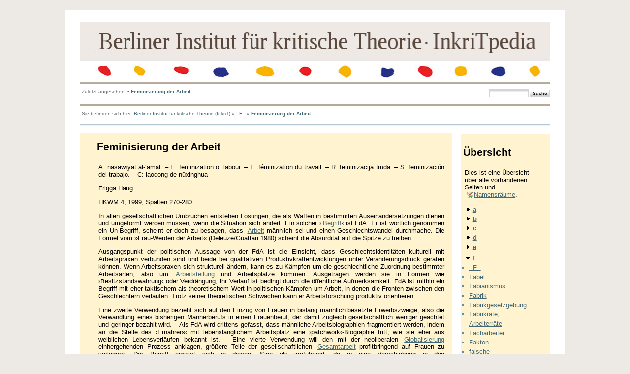

--- FILE ---
content_type: text/html; charset=utf-8
request_url: https://inkrit.de/e_inkritpedia/e_maincode/doku.php?id=f:feminisierung_der_arbeit
body_size: 8943
content:
<!DOCTYPE html PUBLIC "-//W3C//DTD XHTML 1.0 Transitional//EN"
 "http://www.w3.org/TR/xhtml1/DTD/xhtml1-transitional.dtd">
<html xmlns="http://www.w3.org/1999/xhtml" xml:lang="de"
 lang="de" dir="ltr">
<head>
  <meta http-equiv="Content-Type" content="text/html; charset=utf-8" />
  <title>
    Feminisierung der Arbeit    []
  </title>

  <meta name="generator" content="DokuWiki"/>
<meta name="robots" content="index,follow"/>
<meta name="date" content="2024-02-04T17:43:57+0100"/>
<meta name="keywords" content="f,feminisierung_der_arbeit"/>
<link rel="search" type="application/opensearchdescription+xml" href="/e_inkritpedia/e_maincode/lib/exe/opensearch.php" title=""/>
<link rel="start" href="/e_inkritpedia/e_maincode/"/>
<link rel="contents" href="/e_inkritpedia/e_maincode/doku.php?id=f:feminisierung_der_arbeit&amp;do=index" title="Übersicht"/>
<link rel="alternate" type="application/rss+xml" title="Recent Changes" href="/e_inkritpedia/e_maincode/feed.php"/>
<link rel="alternate" type="application/rss+xml" title="Current Namespace" href="/e_inkritpedia/e_maincode/feed.php?mode=list&amp;ns=f"/>
<link rel="alternate" type="text/html" title="Plain HTML" href="/e_inkritpedia/e_maincode/doku.php?do=export_xhtml&amp;id=f:feminisierung_der_arbeit"/>
<link rel="canonical" href="https://inkrit.de/e_inkritpedia/e_maincode/doku.php?id=f:feminisierung_der_arbeit"/>
<link rel="stylesheet" type="text/css" href="/e_inkritpedia/e_maincode/lib/exe/css.php?t=newday&amp;tseed=1519485917"/>
<script type="text/javascript">/*<![CDATA[*/var NS='f';var JSINFO = {"id":"f:feminisierung_der_arbeit","namespace":"f"};
/*!]]>*/</script>
<script type="text/javascript" charset="utf-8" src="/e_inkritpedia/e_maincode/lib/exe/js.php?tseed=1519485917"></script>

  <link rel="shortcut icon" href="/e_inkritpedia/e_maincode/lib/tpl/newday/images/favicon.ico" />

  
	<script src="/e_inkritpedia/e_maincode/lib/tpl/newday/js/prototype.js" type="text/javascript"></script>
	<script src="/e_inkritpedia/e_maincode/lib/tpl/newday/js/scriptaculous.js" type="text/javascript"></script>
</head>

<body>
<div class="dokuwiki">
  
  <div class="stylehead">

    <div class="header">
<!--      <div class="pagename">
        [[<a href="/e_inkritpedia/e_maincode/doku.php?id=f:feminisierung_der_arbeit&amp;do=backlink" >Feminisierung der Arbeit</a>]]
      </div> -->
      <div class="logo">
        <a href="/e_inkritpedia/e_maincode/doku.php?id=start"  name="dokuwiki__top" id="dokuwiki__top" accesskey="h" title="[ALT+H]"></a>      </div>

      <div class="clearer"></div>
    </div>
    <div class="menu_top">
    	<div id="tpl_simple_navi">
		    	</div>
    </div>
		</td>
	</tr>
</table>

    
        <div class="breadcrumbs">
      <div style="float:left">
      <span class="bchead">Zuletzt angesehen:</span> <span class="bcsep">•</span> <span class="curid"><a href="/e_inkritpedia/e_maincode/doku.php?id=f:feminisierung_der_arbeit"  class="breadcrumbs" title="f:feminisierung_der_arbeit">Feminisierung der Arbeit</a></span>      </div>
      <div style="float:right;text-align:right">
      <form action="/e_inkritpedia/e_maincode/doku.php?id=start" accept-charset="utf-8" class="search" id="dw__search" method="get"><div class="no"><input type="hidden" name="do" value="search" /><input type="text" id="qsearch__in" accesskey="f" name="id" class="edit" title="[F]" /><input type="submit" value="Suche" class="button" title="Suche" /><div id="qsearch__out" class="ajax_qsearch JSpopup"></div></div></form>      </div>
          </div>
    
        <div class="bread_upper_dark"></div>
    <div class="breadcrumbs">
      <span class="bchead">Sie befinden sich hier: </span><a href="/e_inkritpedia/e_maincode/doku.php?id=start" class="wikilink1" title="start">Berliner Institut für kritische Theorie (InkriT)</a> » <a href="/e_inkritpedia/e_maincode/doku.php?id=f:f" class="wikilink1" title="f:f">- F -</a> » <span class="curid"><a href="/e_inkritpedia/e_maincode/doku.php?id=f:feminisierung_der_arbeit" class="wikilink1" title="f:feminisierung_der_arbeit">Feminisierung der Arbeit</a></span>    </div>
    <div class="bread_lower_dark"></div>
    <div class="bread_lower_medium"></div>
    <div class="bread_lower_light"></div>
    
  </div>
  
  
<div class="sideandpage" >
		      <div class="mainleft" >
	        <div class="page">
	          <!-- wikipage start -->
	          
<h1 class="sectionedit1" id="feminisierung_der_arbeit">Feminisierung der Arbeit</h1>
<div class="level1">

<p>
A:
nasawīyat al-‛amal. – E: feminization of labour. – F:
féminization du travail. – R: feminizacija truda. – S:
feminización del trabajo. – C: laodong de nüxinghua
</p>

<p>
Frigga
Haug
</p>

<p>
HKWM
4, 1999, Spalten 270-280
</p>

<p>
In allen gesellschaftlichen Umbrüchen entstehen Losungen, die als Waffen in bestimmten Auseinandersetzungen dienen und umgeformt werden müssen, wenn die Situation sich ändert. Ein solcher ›<a href="/e_inkritpedia/e_maincode/doku.php?id=b:begriff" class="wikilink1" title="b:begriff">Begriff</a>‹ ist FdA. Er ist wörtlich genommen ein Un-Begriff, scheint er doch zu besagen, dass <a href="/e_inkritpedia/e_maincode/doku.php?id=a:arbeit" class="wikilink1" title="a:arbeit">Arbeit</a> männlich sei und einen Geschlechtswandel durchmache. Die Formel vom »Frau-Werden der Arbeit« (Deleuze/Guattari 1980) scheint die Absurdität auf die Spitze zu treiben.
</p>

<p>
 Ausgangspunkt der politischen Aussage von der FdA ist die Einsicht, dass Geschlechtsidentitäten kulturell mit Arbeitspraxen verbunden sind und beide bei qualitativen Produktivkraftentwicklungen unter Veränderungsdruck geraten können. Wenn Arbeitspraxen sich strukturell ändern, kann es zu Kämpfen um die geschlechtliche Zuordnung bestimmter Arbeitsarten, also um <a href="/e_inkritpedia/e_maincode/doku.php?id=a:arbeitsteilung" class="wikilink1" title="a:arbeitsteilung">Arbeitsteilung</a> und Arbeitsplätze kommen. Ausgetragen werden sie in Formen wie ›Besitzstandswahrung‹ oder Verdrängung; ihr Verlauf ist bedingt durch die öffentliche Aufmerksamkeit. FdA ist mithin ein Begriff mit eher taktischem als theoretischem Wert in politischen Kämpfen um Arbeit, in denen die Fronten zwischen den Geschlechtern verlaufen. Trotz seiner theoretischen Schwächen kann er Arbeitsforschung produktiv orientieren. 
</p>

<p>
Eine zweite Verwendung bezieht sich auf den Einzug von Frauen in bislang männlich besetzte Erwerbszweige, also die Verwandlung eines bisherigen Männerberufs in einen Frauenberuf, der damit zugleich gesellschaftlich weniger geachtet und geringer bezahlt wird. – Als FdA wird drittens gefasst, dass männliche Arbeitsbiographien fragmentiert werden, indem an die Stelle des ›Ernährers‹ mit lebenslänglichem Arbeitsplatz eine ›patchwork‹-Biographie tritt, wie sie eher aus weiblichen Lebensverläufen bekannt ist. – Eine vierte Verwendung will den mit der neoliberalen <a href="/e_inkritpedia/e_maincode/doku.php?id=g:globalisierung" class="wikilink1" title="g:globalisierung">Globalisierung</a> einhergehenden Prozess anklagen, größere Teile der gesellschaftlichen <a href="/e_inkritpedia/e_maincode/doku.php?id=g:gesamtarbeit" class="wikilink1" title="g:gesamtarbeit">Gesamtarbeit</a> profitbringend auf Frauen zu verlagern. Der Begriff erweist sich in diesem Sinn als irreführend, da er eine Verschiebung in den <a href="/e_inkritpedia/e_maincode/doku.php?id=g:geschlechterverhaeltnisse" class="wikilink1" title="g:geschlechterverhaeltnisse">Geschlechterverhältnissen</a> zu kritisieren scheint, die an sich begrüßenswert wäre (Einzug von Frauen in alle Arbeitsbereiche), statt die Methoden der Überausbeutung von Frauen und die Neuzusammensetzung der globalen <a href="/e_inkritpedia/e_maincode/doku.php?id=a:arbeiterklasse" class="wikilink1" title="a:arbeiterklasse">Arbeiterklasse</a> zu analysieren. 
</p>

<p>
In der analytisch fruchtbarsten Weise bezieht FdA sich auf produktivkraftbedingte Veränderungen in den Arbeitsanforderungen (1 u. 2), die die dominante Verknüpfung von ›solider‹ Erwerbsarbeit mit dem männlichen Geschlecht in Frage stellen; der Term ›Feminisierung‹ kündigt eine Bedrohung für männliche Arbeitsidentität an, erschöpft sich aber in dieser Infragestellung, die über diesen Aspekt hinaustreibt in die Bedeutung einer Vermenschlichung von Arbeit, also gerade ihrer Ablösung von geschlechtsspezifischer Bornierung. 
</p>

<p>
➫ <a href="/e_inkritpedia/e_maincode/doku.php?id=a:arbeit" class="wikilink1" title="a:arbeit">Arbeit</a>, <a href="/e_inkritpedia/e_maincode/doku.php?id=a:arbeitsteilung" class="wikilink1" title="a:arbeitsteilung">Arbeitsteilung</a>,  <a href="/e_inkritpedia/e_maincode/doku.php?id=a:automation" class="wikilink1" title="a:automation">Automation</a>,  <a href="/e_inkritpedia/e_maincode/doku.php?id=d:dritte_welt" class="wikilink1" title="d:dritte_welt">Dritte Welt</a>,  <a href="/e_inkritpedia/e_maincode/doku.php?id=f:fabrik" class="wikilink1" title="f:fabrik">Fabrik</a>,  <a href="/e_inkritpedia/e_maincode/doku.php?id=f:fabrikgesetzgebung" class="wikilink1" title="f:fabrikgesetzgebung">Fabrikgesetzgebung</a>, <a href="/e_inkritpedia/e_maincode/doku.php?id=f:facharbeiter" class="wikilink1" title="f:facharbeiter">Facharbeiter</a>,  <a href="/e_inkritpedia/e_maincode/doku.php?id=f:feminisierung_der_armut" class="wikilink1" title="f:feminisierung_der_armut">Feminisierung der Armut</a>,  <a href="/e_inkritpedia/e_maincode/doku.php?id=f:flexibilisierung" class="wikilink1" title="f:flexibilisierung">Flexibilisierung</a>, <a href="/e_inkritpedia/e_maincode/doku.php?id=f:frauenarbeit" class="wikilink1" title="f:frauenarbeit">Frauenarbeit</a>,  <a href="/e_inkritpedia/e_maincode/doku.php?id=f:frauenemanzipation" class="wikilink1" title="f:frauenemanzipation">Frauenemanzipation</a>,  <a href="/e_inkritpedia/e_maincode/doku.php?id=f:frauenformen" class="wikilink1" title="f:frauenformen">Frauenformen</a>,  <a href="/e_inkritpedia/e_maincode/doku.php?id=f:freie_produktionszonen" class="wikilink1" title="f:freie_produktionszonen">Freie Produktionszonen</a>,  <a href="/e_inkritpedia/e_maincode/doku.php?id=g:gesamtarbeit" class="wikilink1" title="g:gesamtarbeit">Gesamtarbeit</a>,  <a href="/e_inkritpedia/e_maincode/doku.php?id=g:geschlecht" class="wikilink1" title="g:geschlecht">Geschlecht</a>,  <a href="/e_inkritpedia/e_maincode/doku.php?id=g:geschlechterverhaeltnisse" class="wikilink1" title="g:geschlechterverhaeltnisse">Geschlechterverhältnisse</a>, <a href="/e_inkritpedia/e_maincode/doku.php?id=g:gewerkschaften" class="wikilink1" title="g:gewerkschaften">Gewerkschaften</a>,  <a href="/e_inkritpedia/e_maincode/doku.php?id=g:globalisierung" class="wikilink1" title="g:globalisierung">Globalisierung</a>,  <a href="/e_inkritpedia/e_maincode/doku.php?id=h:hochtechnologische_produktionsweise" class="wikilink1" title="h:hochtechnologische_produktionsweise">hochtechnologische Produktionsweise</a>, <a href="/e_inkritpedia/e_maincode/doku.php?id=i:industrialisierung" class="wikilink1" title="i:industrialisierung">Industrialisierung</a>,  <a href="/e_inkritpedia/e_maincode/doku.php?id=i:internationale_arbeitsteilung" class="wikilink1" title="i:internationale_arbeitsteilung">internationale Arbeitsteilung</a>,  <a href="/e_inkritpedia/e_maincode/doku.php?id=k:kapitalismus" class="wikilink1" title="k:kapitalismus">Kapitalismus</a>, <a href="/e_inkritpedia/e_maincode/doku.php?id=k:kinderarbeit" class="wikilink1" title="k:kinderarbeit">Kinderarbeit</a>,  <a href="/e_inkritpedia/e_maincode/doku.php?id=k:klassenkampf" class="wikilink1" title="k:klassenkampf">Klassenkampf</a>,  <!--[--><a href="/e_inkritpedia/e_maincode/doku.php?id=k:kulturstudien_cultural_studies" class="wikilink1" title="k:kulturstudien_cultural_studies">Kulturstudien (Cultural Studies)</a><!--]-->,  <!--[--><a href="/e_inkritpedia/e_maincode/doku.php?id=l:lernen" class="wikilink1" title="l:lernen">Lernen</a><!--]-->,  <!--[--><a href="/e_inkritpedia/e_maincode/doku.php?id=l:lohnarbeit" class="wikilink1" title="l:lohnarbeit">Lohnarbeit</a><!--]-->, <!--[--><a href="/e_inkritpedia/e_maincode/doku.php?id=m:maennlichkeit" class="wikilink1" title="m:maennlichkeit">Männlichkeit</a><!--]-->,  <!--[--><a href="/e_inkritpedia/e_maincode/doku.php?id=m:markt" class="wikilink1" title="m:markt">Markt</a><!--]-->,  <a href="/e_inkritpedia/e_maincode/doku.php?id=m:maschinerie" class="wikilink1" title="m:maschinerie">Maschinerie</a>, <a href="/e_inkritpedia/e_maincode/doku.php?id=m:maschinenstuermer" class="wikilink1" title="m:maschinenstuermer">Maschinenstürmer</a>,  <!--[--><a href="/e_inkritpedia/e_maincode/doku.php?id=m:mehrwert" class="wikilink1" title="m:mehrwert">Mehrwert</a><!--]-->, <a href="/e_inkritpedia/e_maincode/doku.php?id=m:multinationale_arbeiterklasse" class="wikilink1" title="m:multinationale_arbeiterklasse">multinationale Arbeiterklasse</a>,  Neoliberalismus,  neue Arbeiterklasse, Normalisierung,  Patriarchat,  Postfordismus,  Produktivkräfte, Produktionsverhältnisse,  Profit,  Proletariat,  Prostitution, Qualifikation,  Quotierung,  Segmentierung der Arbeiterklasse, Sexismus,  Staatstätigkeit,  symbolische Ordnung,  Überarbeit, ursprüngliche Akkumulation,  Verelendung,  Widerstand,  wilder Kapitalismus,  Wohlfahrtsstaat,  Zwei-Drittel-Gesellschaft 
</p>

<p>
<a href="http://www.inkrit.de/e_sx.php?id=797" class="media" target="_blank" title="http://www.inkrit.de/e_sx.php?id=797"  rel="nofollow"><img src="/e_inkritpedia/e_maincode/lib/exe/fetch.php?media=artikel_per_email.jpg" class="media" title="artikel_per_email.jpg" alt="artikel_per_email.jpg" /></a>
</p>

</div>

	          <!-- wikipage stop -->
	        </div>
	     </div>
	
			<div class="sideright">
		<div class="userbarandshadows" >
				<table cellspacing="0" cellpadding="0" border="0" width="100%">
			<tr>
				<td>
					<table cellspacing="0" cellpadding="0" border="0" width="100%">
						<tr>
						<td valign="top">
						<div class="userbar">
													<div id="sidebarActionTableId">
							<table><tr><td>
								<div class="smallpadding">
								
<h1 class="sectionedit1" id="uebersicht">Übersicht</h1>
<div class="level1">

<p>
Dies ist eine Übersicht über alle vorhandenen Seiten und <a href="http://www.dokuwiki.org/namespaces" class="interwiki iw_doku" title="http://www.dokuwiki.org/namespaces">Namensräume</a>.
</p>

</div>
<div id="index__tree">
<ul class="idx">
<li class="closed"><div class="li"><a href="/e_inkritpedia/e_maincode/doku.php?id=f:feminisierung_der_arbeit&amp;idx=a" class="idx_dir"><strong>a</strong></a></div></li>
<li class="closed"><div class="li"><a href="/e_inkritpedia/e_maincode/doku.php?id=f:feminisierung_der_arbeit&amp;idx=b" class="idx_dir"><strong>b</strong></a></div></li>
<li class="closed"><div class="li"><a href="/e_inkritpedia/e_maincode/doku.php?id=f:feminisierung_der_arbeit&amp;idx=c" class="idx_dir"><strong>c</strong></a></div></li>
<li class="closed"><div class="li"><a href="/e_inkritpedia/e_maincode/doku.php?id=f:feminisierung_der_arbeit&amp;idx=d" class="idx_dir"><strong>d</strong></a></div></li>
<li class="closed"><div class="li"><a href="/e_inkritpedia/e_maincode/doku.php?id=f:feminisierung_der_arbeit&amp;idx=e" class="idx_dir"><strong>e</strong></a></div></li>
<li class="open"><div class="li"><a href="/e_inkritpedia/e_maincode/doku.php?id=f:feminisierung_der_arbeit&amp;idx=f" class="idx_dir"><strong>f</strong></a></div>
<ul class="idx">
<li class="level2"><div class="li"><a href="/e_inkritpedia/e_maincode/doku.php?id=f:f" class="wikilink1" title="f:f">- F -</a></div></li>
<li class="level2"><div class="li"><a href="/e_inkritpedia/e_maincode/doku.php?id=f:fabel" class="wikilink1" title="f:fabel">Fabel</a></div></li>
<li class="level2"><div class="li"><a href="/e_inkritpedia/e_maincode/doku.php?id=f:fabianismus" class="wikilink1" title="f:fabianismus">Fabianismus</a></div></li>
<li class="level2"><div class="li"><a href="/e_inkritpedia/e_maincode/doku.php?id=f:fabrik" class="wikilink1" title="f:fabrik">Fabrik</a></div></li>
<li class="level2"><div class="li"><a href="/e_inkritpedia/e_maincode/doku.php?id=f:fabrikgesetzgebung" class="wikilink1" title="f:fabrikgesetzgebung">Fabrikgesetzgebung</a></div></li>
<li class="level2"><div class="li"><a href="/e_inkritpedia/e_maincode/doku.php?id=f:fabrikraete_arbeiterraete" class="wikilink1" title="f:fabrikraete_arbeiterraete">Fabrikräte, Arbeiterräte</a></div></li>
<li class="level2"><div class="li"><a href="/e_inkritpedia/e_maincode/doku.php?id=f:facharbeiter" class="wikilink1" title="f:facharbeiter">Facharbeiter</a></div></li>
<li class="level2"><div class="li"><a href="/e_inkritpedia/e_maincode/doku.php?id=f:fakten" class="wikilink1" title="f:fakten">Fakten</a></div></li>
<li class="level2"><div class="li"><a href="/e_inkritpedia/e_maincode/doku.php?id=f:falsche_beduerfnisse" class="wikilink1" title="f:falsche_beduerfnisse">falsche Bedürfnisse</a></div></li>
<li class="level2"><div class="li"><a href="/e_inkritpedia/e_maincode/doku.php?id=f:falsches_bewusstsein" class="wikilink1" title="f:falsches_bewusstsein">falsches Bewusstsein</a></div></li>
<li class="level2"><div class="li"><a href="/e_inkritpedia/e_maincode/doku.php?id=f:falsifikationismus" class="wikilink1" title="f:falsifikationismus">Falsifikationismus</a></div></li>
<li class="level2"><div class="li"><a href="/e_inkritpedia/e_maincode/doku.php?id=f:familie" class="wikilink1" title="f:familie">Familie</a></div></li>
<li class="level2"><div class="li"><a href="/e_inkritpedia/e_maincode/doku.php?id=f:familienarbeit_hausarbeit" class="wikilink1" title="f:familienarbeit_hausarbeit">Familienarbeit, Hausarbeit</a></div></li>
<li class="level2"><div class="li"><a href="/e_inkritpedia/e_maincode/doku.php?id=f:fanonismus" class="wikilink1" title="f:fanonismus">Fanonismus</a></div></li>
<li class="level2"><div class="li"><a href="/e_inkritpedia/e_maincode/doku.php?id=f:faschisierung" class="wikilink1" title="f:faschisierung">Faschisierung</a></div></li>
<li class="level2"><div class="li"><a href="/e_inkritpedia/e_maincode/doku.php?id=f:faschismus" class="wikilink1" title="f:faschismus">Faschismus</a></div></li>
<li class="level2"><div class="li"><a href="/e_inkritpedia/e_maincode/doku.php?id=f:faschismustheorie" class="wikilink1" title="f:faschismustheorie">Faschismustheorie</a></div></li>
<li class="level2"><div class="li"><a href="/e_inkritpedia/e_maincode/doku.php?id=f:faszination" class="wikilink1" title="f:faszination">Faszination</a></div></li>
<li class="level2"><div class="li"><a href="/e_inkritpedia/e_maincode/doku.php?id=f:fatalismus" class="wikilink1" title="f:fatalismus">Fatalismus</a></div></li>
<li class="level2"><div class="li"><a href="/e_inkritpedia/e_maincode/doku.php?id=f:faulheit" class="wikilink1" title="f:faulheit">Faulheit</a></div></li>
<li class="level2"><div class="li"><a href="/e_inkritpedia/e_maincode/doku.php?id=f:faustus-debatte" class="wikilink1" title="f:faustus-debatte">Faustus-Debatte</a></div></li>
<li class="level2"><div class="li"><a href="/e_inkritpedia/e_maincode/doku.php?id=f:faux_frais" class="wikilink1" title="f:faux_frais">faux frais</a></div></li>
<li class="level2"><div class="li"><a href="/e_inkritpedia/e_maincode/doku.php?id=f:fehler" class="wikilink1" title="f:fehler">Fehler</a></div></li>
<li class="level2"><div class="li"><a href="/e_inkritpedia/e_maincode/doku.php?id=f:fellachen" class="wikilink1" title="f:fellachen">Fellachen</a></div></li>
<li class="level2"><div class="li"><span class="curid"><a href="/e_inkritpedia/e_maincode/doku.php?id=f:feminisierung_der_arbeit" class="wikilink1" title="f:feminisierung_der_arbeit">Feminisierung der Arbeit</a></span></div></li>
<li class="level2"><div class="li"><a href="/e_inkritpedia/e_maincode/doku.php?id=f:feminisierung_der_armut" class="wikilink1" title="f:feminisierung_der_armut">Feminisierung der Armut</a></div></li>
<li class="level2"><div class="li"><a href="/e_inkritpedia/e_maincode/doku.php?id=f:feminismus" class="wikilink1" title="f:feminismus">Feminismus</a></div></li>
<li class="level2"><div class="li"><a href="/e_inkritpedia/e_maincode/doku.php?id=f:feministische_ethikdiskussion" class="wikilink1" title="f:feministische_ethikdiskussion">feministische Ethikdiskussion</a></div></li>
<li class="level2"><div class="li"><a href="/e_inkritpedia/e_maincode/doku.php?id=f:feministische_rechtskritik" class="wikilink1" title="f:feministische_rechtskritik">feministische Rechtskritik</a></div></li>
<li class="level2"><div class="li"><a href="/e_inkritpedia/e_maincode/doku.php?id=f:feministische_theologie" class="wikilink1" title="f:feministische_theologie">feministische Theologie</a></div></li>
<li class="level2"><div class="li"><a href="/e_inkritpedia/e_maincode/doku.php?id=f:fernsehen" class="wikilink1" title="f:fernsehen">Fernsehen</a></div></li>
<li class="level2"><div class="li"><a href="/e_inkritpedia/e_maincode/doku.php?id=f:fetischcharakter_der_ware" class="wikilink1" title="f:fetischcharakter_der_ware">Fetischcharakter der Ware</a></div></li>
<li class="level2"><div class="li"><a href="/e_inkritpedia/e_maincode/doku.php?id=f:feudaler_sozialismus" class="wikilink1" title="f:feudaler_sozialismus">feudaler Sozialismus</a></div></li>
<li class="level2"><div class="li"><a href="/e_inkritpedia/e_maincode/doku.php?id=f:feudalismus-debatte" class="wikilink1" title="f:feudalismus-debatte">Feudalismus-Debatte</a></div></li>
<li class="level2"><div class="li"><a href="/e_inkritpedia/e_maincode/doku.php?id=f:feudalismus" class="wikilink1" title="f:feudalismus">Feudalismus</a></div></li>
<li class="level2"><div class="li"><a href="/e_inkritpedia/e_maincode/doku.php?id=f:feuerbach-thesen" class="wikilink1" title="f:feuerbach-thesen">Feuerbach-Thesen</a></div></li>
<li class="level2"><div class="li"><a href="/e_inkritpedia/e_maincode/doku.php?id=f:feuerbachscher_materialismus" class="wikilink1" title="f:feuerbachscher_materialismus">Feuerbachscher Materialismus</a></div></li>
<li class="level2"><div class="li"><a href="/e_inkritpedia/e_maincode/doku.php?id=f:fidelismus" class="wikilink1" title="f:fidelismus">Fidelismus</a></div></li>
<li class="level2"><div class="li"><a href="/e_inkritpedia/e_maincode/doku.php?id=f:fiktion" class="wikilink1" title="f:fiktion">Fiktion</a></div></li>
<li class="level2"><div class="li"><a href="/e_inkritpedia/e_maincode/doku.php?id=f:fiktionalismus" class="wikilink1" title="f:fiktionalismus">Fiktionalismus</a></div></li>
<li class="level2"><div class="li"><a href="/e_inkritpedia/e_maincode/doku.php?id=f:fiktionen_im_recht" class="wikilink1" title="f:fiktionen_im_recht">Fiktionen im Recht</a></div></li>
<li class="level2"><div class="li"><a href="/e_inkritpedia/e_maincode/doku.php?id=f:fiktive_waren" class="wikilink1" title="f:fiktive_waren">fiktive Waren</a></div></li>
<li class="level2"><div class="li"><a href="/e_inkritpedia/e_maincode/doku.php?id=f:fiktives_kapital" class="wikilink1" title="f:fiktives_kapital">fiktives Kapital</a></div></li>
<li class="level2"><div class="li"><a href="/e_inkritpedia/e_maincode/doku.php?id=f:film" class="wikilink1" title="f:film">Film</a></div></li>
<li class="level2"><div class="li"><a href="/e_inkritpedia/e_maincode/doku.php?id=f:filmmusik" class="wikilink1" title="f:filmmusik">Filmmusik</a></div></li>
<li class="level2"><div class="li"><a href="/e_inkritpedia/e_maincode/doku.php?id=f:finanzkapital" class="wikilink1" title="f:finanzkapital">Finanzkapital</a></div></li>
<li class="level2"><div class="li"><a href="/e_inkritpedia/e_maincode/doku.php?id=f:finanzkrise" class="wikilink1" title="f:finanzkrise">Finanzkrise</a></div></li>
<li class="level2"><div class="li"><a href="/e_inkritpedia/e_maincode/doku.php?id=f:finanzmaerkte" class="wikilink1" title="f:finanzmaerkte">Finanzmärkte</a></div></li>
<li class="level2"><div class="li"><a href="/e_inkritpedia/e_maincode/doku.php?id=f:flaneur" class="wikilink1" title="f:flaneur">Flaneur</a></div></li>
<li class="level2"><div class="li"><a href="/e_inkritpedia/e_maincode/doku.php?id=f:flexibilisierung" class="wikilink1" title="f:flexibilisierung">Flexibilisierung</a></div></li>
<li class="level2"><div class="li"><a href="/e_inkritpedia/e_maincode/doku.php?id=f:fokustheorie" class="wikilink1" title="f:fokustheorie">Fokustheorie</a></div></li>
<li class="level2"><div class="li"><a href="/e_inkritpedia/e_maincode/doku.php?id=f:folter" class="wikilink1" title="f:folter">Folter</a></div></li>
<li class="level2"><div class="li"><a href="/e_inkritpedia/e_maincode/doku.php?id=f:fordismus" class="wikilink1" title="f:fordismus">Fordismus</a></div></li>
<li class="level2"><div class="li"><a href="/e_inkritpedia/e_maincode/doku.php?id=f:form" class="wikilink1" title="f:form">Form</a></div></li>
<li class="level2"><div class="li"><a href="/e_inkritpedia/e_maincode/doku.php?id=f:form_und_substanz" class="wikilink1" title="f:form_und_substanz">Form und Substanz</a></div></li>
<li class="level2"><div class="li"><a href="/e_inkritpedia/e_maincode/doku.php?id=f:formalabstraktion_realabstraktion" class="wikilink1" title="f:formalabstraktion_realabstraktion">Formalabstraktion/Realabstraktion</a></div></li>
<li class="level2"><div class="li"><a href="/e_inkritpedia/e_maincode/doku.php?id=f:formalismus-kampagnen" class="wikilink1" title="f:formalismus-kampagnen">Formalismus-Kampagnen</a></div></li>
<li class="level2"><div class="li"><a href="/e_inkritpedia/e_maincode/doku.php?id=f:formalismus_russischer" class="wikilink1" title="f:formalismus_russischer">Formalismus, russischer</a></div></li>
<li class="level2"><div class="li"><a href="/e_inkritpedia/e_maincode/doku.php?id=f:formationenfolge_vorkapitalistische_gesellschaftsformationen" class="wikilink1" title="f:formationenfolge_vorkapitalistische_gesellschaftsformationen">Formationenfolge, vorkapitalistische Gesellschaftsformationen</a></div></li>
<li class="level2"><div class="li"><a href="/e_inkritpedia/e_maincode/doku.php?id=f:formationstheorie" class="wikilink1" title="f:formationstheorie">Formationstheorie</a></div></li>
<li class="level2"><div class="li"><a href="/e_inkritpedia/e_maincode/doku.php?id=f:formelle_reelle_subsumtion" class="wikilink1" title="f:formelle_reelle_subsumtion">formelle/reelle Subsumtion</a></div></li>
<li class="level2"><div class="li"><a href="/e_inkritpedia/e_maincode/doku.php?id=f:formgehalt_forminhalt" class="wikilink1" title="f:formgehalt_forminhalt">Formgehalt, Forminhalt</a></div></li>
<li class="level2"><div class="li"><a href="/e_inkritpedia/e_maincode/doku.php?id=f:forschung_darstellung" class="wikilink1" title="f:forschung_darstellung">Forschung/Darstellung</a></div></li>
<li class="level2"><div class="li"><a href="/e_inkritpedia/e_maincode/doku.php?id=f:fortschritt" class="wikilink1" title="f:fortschritt">Fortschritt</a></div></li>
<li class="level2"><div class="li"><a href="/e_inkritpedia/e_maincode/doku.php?id=f:fotomontage" class="wikilink1" title="f:fotomontage">Fotomontage</a></div></li>
<li class="level2"><div class="li"><a href="/e_inkritpedia/e_maincode/doku.php?id=f:fourierismus" class="wikilink1" title="f:fourierismus">Fourierismus</a></div></li>
<li class="level2"><div class="li"><a href="/e_inkritpedia/e_maincode/doku.php?id=f:frage" class="wikilink1" title="f:frage">Frage</a></div></li>
<li class="level2"><div class="li"><a href="/e_inkritpedia/e_maincode/doku.php?id=f:frankfurter_schule" class="wikilink1" title="f:frankfurter_schule">Frankfurter Schule</a></div></li>
<li class="level2"><div class="li"><a href="/e_inkritpedia/e_maincode/doku.php?id=f:frankismus" class="wikilink1" title="f:frankismus">Frankismus</a></div></li>
<li class="level2"><div class="li"><a href="/e_inkritpedia/e_maincode/doku.php?id=f:franzoesische_revolution" class="wikilink1" title="f:franzoesische_revolution">Französische Revolution</a></div></li>
<li class="level2"><div class="li"><a href="/e_inkritpedia/e_maincode/doku.php?id=f:frauenarbeit" class="wikilink1" title="f:frauenarbeit">Frauenarbeit</a></div></li>
<li class="level2"><div class="li"><a href="/e_inkritpedia/e_maincode/doku.php?id=f:frauenarbeitspolitik" class="wikilink1" title="f:frauenarbeitspolitik">Frauenarbeitspolitik</a></div></li>
<li class="level2"><div class="li"><a href="/e_inkritpedia/e_maincode/doku.php?id=f:frauenbewegung" class="wikilink1" title="f:frauenbewegung">Frauenbewegung</a></div></li>
<li class="level2"><div class="li"><a href="/e_inkritpedia/e_maincode/doku.php?id=f:frauenemanzipation" class="wikilink1" title="f:frauenemanzipation">Frauenemanzipation</a></div></li>
<li class="level2"><div class="li"><a href="/e_inkritpedia/e_maincode/doku.php?id=f:frauenformen" class="wikilink1" title="f:frauenformen">Frauenformen</a></div></li>
<li class="level2"><div class="li"><a href="/e_inkritpedia/e_maincode/doku.php?id=f:frauenfrage" class="wikilink1" title="f:frauenfrage">Frauenfrage</a></div></li>
<li class="level2"><div class="li"><a href="/e_inkritpedia/e_maincode/doku.php?id=f:frauenhaeuser" class="wikilink1" title="f:frauenhaeuser">Frauenhäuser</a></div></li>
<li class="level2"><div class="li"><a href="/e_inkritpedia/e_maincode/doku.php?id=f:frauensprache" class="wikilink1" title="f:frauensprache">Frauensprache</a></div></li>
<li class="level2"><div class="li"><a href="/e_inkritpedia/e_maincode/doku.php?id=f:frauenstudien" class="wikilink1" title="f:frauenstudien">Frauenstudien</a></div></li>
<li class="level2"><div class="li"><a href="/e_inkritpedia/e_maincode/doku.php?id=f:freie_liebe" class="wikilink1" title="f:freie_liebe">freie Liebe</a></div></li>
<li class="level2"><div class="li"><a href="/e_inkritpedia/e_maincode/doku.php?id=f:freie_produktionszonen" class="wikilink1" title="f:freie_produktionszonen">Freie Produktionszonen</a></div></li>
<li class="level2"><div class="li"><a href="/e_inkritpedia/e_maincode/doku.php?id=f:freihandel" class="wikilink1" title="f:freihandel">Freihandel</a></div></li>
<li class="level2"><div class="li"><a href="/e_inkritpedia/e_maincode/doku.php?id=f:freiheit" class="wikilink1" title="f:freiheit">Freiheit</a></div></li>
<li class="level2"><div class="li"><a href="/e_inkritpedia/e_maincode/doku.php?id=f:freizeit" class="wikilink1" title="f:freizeit">Freizeit</a></div></li>
<li class="level2"><div class="li"><a href="/e_inkritpedia/e_maincode/doku.php?id=f:fremd_fremdheit" class="wikilink1" title="f:fremd_fremdheit">fremd, Fremdheit</a></div></li>
<li class="level2"><div class="li"><a href="/e_inkritpedia/e_maincode/doku.php?id=f:freude" class="wikilink1" title="f:freude">Freude</a></div></li>
<li class="level2"><div class="li"><a href="/e_inkritpedia/e_maincode/doku.php?id=f:freudomarxismus" class="wikilink1" title="f:freudomarxismus">Freudomarxismus</a></div></li>
<li class="level2"><div class="li"><a href="/e_inkritpedia/e_maincode/doku.php?id=f:frieden" class="wikilink1" title="f:frieden">Frieden</a></div></li>
<li class="level2"><div class="li"><a href="/e_inkritpedia/e_maincode/doku.php?id=f:friedensbewegung" class="wikilink1" title="f:friedensbewegung">Friedensbewegung</a></div></li>
<li class="level2"><div class="li"><a href="/e_inkritpedia/e_maincode/doku.php?id=f:friedliche_koexistenz" class="wikilink1" title="f:friedliche_koexistenz">friedliche Koexistenz</a></div></li>
<li class="level2"><div class="li"><a href="/e_inkritpedia/e_maincode/doku.php?id=f:friedlicher_weg_zum_sozialismus" class="wikilink1" title="f:friedlicher_weg_zum_sozialismus">friedlicher Weg zum Sozialismus</a></div></li>
<li class="level2"><div class="li"><a href="/e_inkritpedia/e_maincode/doku.php?id=f:fruehschriften" class="wikilink1" title="f:fruehschriften">Frühschriften</a></div></li>
<li class="level2"><div class="li"><a href="/e_inkritpedia/e_maincode/doku.php?id=f:fruehsozialismus" class="wikilink1" title="f:fruehsozialismus">Frühsozialismus</a></div></li>
<li class="level2"><div class="li"><a href="/e_inkritpedia/e_maincode/doku.php?id=f:fruehsozialistische_staaten" class="wikilink1" title="f:fruehsozialistische_staaten">frühsozialistische Staaten</a></div></li>
<li class="level2"><div class="li"><a href="/e_inkritpedia/e_maincode/doku.php?id=f:frustration" class="wikilink1" title="f:frustration">Frustration</a></div></li>
<li class="level2"><div class="li"><a href="/e_inkritpedia/e_maincode/doku.php?id=f:fuehrung" class="wikilink1" title="f:fuehrung">Führung</a></div></li>
<li class="level2"><div class="li"><a href="/e_inkritpedia/e_maincode/doku.php?id=f:fundamentalismus" class="wikilink1" title="f:fundamentalismus">Fundamentalismus</a></div></li>
<li class="level2"><div class="li"><a href="/e_inkritpedia/e_maincode/doku.php?id=f:funktion" class="wikilink1" title="f:funktion">Funktion</a></div></li>
<li class="level2"><div class="li"><a href="/e_inkritpedia/e_maincode/doku.php?id=f:funktionaer" class="wikilink1" title="f:funktionaer">Funktionär</a></div></li>
<li class="level2"><div class="li"><a href="/e_inkritpedia/e_maincode/doku.php?id=f:funktional-historische_analyse" class="wikilink1" title="f:funktional-historische_analyse">funktional-historische Analyse</a></div></li>
<li class="level2"><div class="li"><a href="/e_inkritpedia/e_maincode/doku.php?id=f:funktionalismus" class="wikilink1" title="f:funktionalismus">Funktionalismus</a></div></li>
<li class="level2"><div class="li"><a href="/e_inkritpedia/e_maincode/doku.php?id=f:funktionelle_erklaerung" class="wikilink1" title="f:funktionelle_erklaerung">funktionelle Erklärung</a></div></li>
<li class="level2"><div class="li"><a href="/e_inkritpedia/e_maincode/doku.php?id=f:futurismus" class="wikilink1" title="f:futurismus">Futurismus</a></div></li>
</ul>
</li>
<li class="closed"><div class="li"><a href="/e_inkritpedia/e_maincode/doku.php?id=f:feminisierung_der_arbeit&amp;idx=g" class="idx_dir"><strong>g</strong></a></div></li>
<li class="closed"><div class="li"><a href="/e_inkritpedia/e_maincode/doku.php?id=f:feminisierung_der_arbeit&amp;idx=h" class="idx_dir"><strong>h</strong></a></div></li>
<li class="closed"><div class="li"><a href="/e_inkritpedia/e_maincode/doku.php?id=f:feminisierung_der_arbeit&amp;idx=i" class="idx_dir"><strong>i</strong></a></div></li>
<li class="closed"><div class="li"><a href="/e_inkritpedia/e_maincode/doku.php?id=f:feminisierung_der_arbeit&amp;idx=j" class="idx_dir"><strong>j</strong></a></div></li>
<li class="closed"><div class="li"><a href="/e_inkritpedia/e_maincode/doku.php?id=f:feminisierung_der_arbeit&amp;idx=k" class="idx_dir"><strong>k</strong></a></div></li>
<li class="closed"><div class="li"><a href="/e_inkritpedia/e_maincode/doku.php?id=f:feminisierung_der_arbeit&amp;idx=l" class="idx_dir"><strong>l</strong></a></div></li>
<li class="closed"><div class="li"><a href="/e_inkritpedia/e_maincode/doku.php?id=f:feminisierung_der_arbeit&amp;idx=m" class="idx_dir"><strong>m</strong></a></div></li>
<li class="closed"><div class="li"><a href="/e_inkritpedia/e_maincode/doku.php?id=f:feminisierung_der_arbeit&amp;idx=n" class="idx_dir"><strong>n</strong></a></div></li>
<li class="closed"><div class="li"><a href="/e_inkritpedia/e_maincode/doku.php?id=f:feminisierung_der_arbeit&amp;idx=o" class="idx_dir"><strong>o</strong></a></div></li>
<li class="closed"><div class="li"><a href="/e_inkritpedia/e_maincode/doku.php?id=f:feminisierung_der_arbeit&amp;idx=p" class="idx_dir"><strong>p</strong></a></div></li>
<li class="closed"><div class="li"><a href="/e_inkritpedia/e_maincode/doku.php?id=f:feminisierung_der_arbeit&amp;idx=q" class="idx_dir"><strong>q</strong></a></div></li>
<li class="closed"><div class="li"><a href="/e_inkritpedia/e_maincode/doku.php?id=f:feminisierung_der_arbeit&amp;idx=r" class="idx_dir"><strong>r</strong></a></div></li>
<li class="closed"><div class="li"><a href="/e_inkritpedia/e_maincode/doku.php?id=f:feminisierung_der_arbeit&amp;idx=s" class="idx_dir"><strong>s</strong></a></div></li>
<li class="closed"><div class="li"><a href="/e_inkritpedia/e_maincode/doku.php?id=f:feminisierung_der_arbeit&amp;idx=t" class="idx_dir"><strong>t</strong></a></div></li>
<li class="closed"><div class="li"><a href="/e_inkritpedia/e_maincode/doku.php?id=f:feminisierung_der_arbeit&amp;idx=u" class="idx_dir"><strong>u</strong></a></div></li>
<li class="closed"><div class="li"><a href="/e_inkritpedia/e_maincode/doku.php?id=f:feminisierung_der_arbeit&amp;idx=v" class="idx_dir"><strong>v</strong></a></div></li>
<li class="closed"><div class="li"><a href="/e_inkritpedia/e_maincode/doku.php?id=f:feminisierung_der_arbeit&amp;idx=w" class="idx_dir"><strong>w</strong></a></div></li>
<li class="closed"><div class="li"><a href="/e_inkritpedia/e_maincode/doku.php?id=f:feminisierung_der_arbeit&amp;idx=wiki" class="idx_dir"><strong>wiki</strong></a></div></li>
<li class="closed"><div class="li"><a href="/e_inkritpedia/e_maincode/doku.php?id=f:feminisierung_der_arbeit&amp;idx=z" class="idx_dir"><strong>z</strong></a></div></li>
<li class="level1"><div class="li"><a href="/e_inkritpedia/e_maincode/doku.php?id=autor_inn_en" class="wikilink1" title="autor_inn_en">Autorinnen und Autoren</a></div></li>
<li class="level1"><div class="li"><a href="/e_inkritpedia/e_maincode/doku.php?id=kuerzel" class="wikilink1" title="kuerzel">Abkürzungen</a></div></li>
<li class="level1"><div class="li"><a href="/e_inkritpedia/e_maincode/doku.php?id=richtlinien" class="wikilink1" title="richtlinien">Zur formalen Gestaltung</a></div></li>
<li class="level1"><div class="li"><a href="/e_inkritpedia/e_maincode/doku.php?id=siglen" class="wikilink1" title="siglen">Siglen</a></div></li>
<li class="level1"><div class="li"><a href="/e_inkritpedia/e_maincode/doku.php?id=start" class="wikilink1" title="start">Berliner Institut für kritische Theorie (InkriT)</a></div></li>
<li class="level1"><div class="li"><a href="/e_inkritpedia/e_maincode/doku.php?id=uebersetzer_inn_en" class="wikilink1" title="uebersetzer_inn_en">Übersetzerinnen und Übersetzer</a></div></li>
</ul>
</div>								</div>
							</td></tr></table>
							</div>
						
				<div id="pageActionTableId"  ><div>
                <table cellspacing="0" cellpadding="2" border="0" width="100%" >
                  <tr><td>
																					      							<div class="smallpadding"></div></td></tr><tr><td>
									</td></tr></table></div></div>
				<div class="userbarstrip" onclick="Effect.toggle('wikiActionTableId','slide')">Wikiaktionen</div>
				<div id="wikiActionTableId"  ><div>
                <table cellspacing="0" cellpadding="2" border="0" width="100%" >
			<tr><td>
													        <div class="smallpadding"><a href="/e_inkritpedia/e_maincode/doku.php?id=f:feminisierung_der_arbeit&amp;do=index"  class="action index" accesskey="x" rel="nofollow" title="Übersicht [X]">Übersicht</a></div></td></tr><tr><td>
																							</td></tr></table></div></div>
				<div class="userbarstrip" onclick="Effect.toggle('userActionTableId','slide')">Benutzeraktionen</div>
				<div id="userActionTableId"  ><div>
                <table cellspacing="0" cellpadding="2" border="0" width="100%" >
			<tr><td>
											                <div class="smallpadding"><a href="/e_inkritpedia/e_maincode/doku.php?id=f:feminisierung_der_arbeit&amp;do=login&amp;sectok=790ee4f425dfec063ea9575195960fc3"  class="action login" rel="nofollow" title="Anmelden">Anmelden</a>																</div></td></tr><tr><td>
																							</td></tr></table></div></div>
				<div class="userbarstrip" onclick="Effect.toggle('submitActionTableId','slide')">Andere aktionen</div>
				<div id="submitActionTableId"  style='display:none;' ><div>
                <table cellspacing="0" cellpadding="2" border="0" width="100%" >
					<tr>
				<td>
					<div class="smallpadding">
						<a class="tpl_action" style="background: url('/e_inkritpedia/e_maincode/lib/tpl/newday/images/p/actions/digg.gif') no-repeat scroll left center" href="http://digg.com/submit?phase=2&amp;url=https%3A%2F%2Finkrit.de%3A443%2Fe_inkritpedia%2Fe_maincode%2Fdoku.php%3Fid%3Df%3Afeminisierung_der_arbeit&amp;title=Feminisierung+der+Arbeit">
							Digg this!						</a>
					</div>
				</td>
			</tr>
					<tr>
				<td>
					<div class="smallpadding">
						<a class="tpl_action" style="background: url('/e_inkritpedia/e_maincode/lib/tpl/newday/images/p/actions/delicious.gif') no-repeat scroll left center" href="http://del.icio.us/post?url=https%3A%2F%2Finkrit.de%3A443%2Fe_inkritpedia%2Fe_maincode%2Fdoku.php%3Fid%3Df%3Afeminisierung_der_arbeit&amp;title=Feminisierung+der+Arbeit">
							Del.Icio.Us						</a>
					</div>
				</td>
			</tr>
					<tr>
				<td>
					<div class="smallpadding">
						<a class="tpl_action" style="background: url('/e_inkritpedia/e_maincode/lib/tpl/newday/images/p/actions/googlebookmarks.gif') no-repeat scroll left center" href="http://www.google.com/bookmarks/mark?op=add&amp;bkmk=https%3A%2F%2Finkrit.de%3A443%2Fe_inkritpedia%2Fe_maincode%2Fdoku.php%3Fid%3Df%3Afeminisierung_der_arbeit&amp;title=Feminisierung+der+Arbeit">
							Google bookmarks						</a>
					</div>
				</td>
			</tr>
					<tr>
				<td>
					<div class="smallpadding">
						<a class="tpl_action" style="background: url('/e_inkritpedia/e_maincode/lib/tpl/newday/images/p/actions/twitter.gif') no-repeat scroll left center" href="http://twitter.com/home?status=Feminisierung+der+Arbeit+-+https%3A%2F%2Finkrit.de%3A443%2Fe_inkritpedia%2Fe_maincode%2Fdoku.php%3Fid%3Df%3Afeminisierung_der_arbeit">
							Twitter						</a>
					</div>
				</td>
			</tr>
					<tr>
				<td>
					<div class="smallpadding">
						<a class="tpl_action" style="background: url('/e_inkritpedia/e_maincode/lib/tpl/newday/images/p/actions/stumbleupon.gif') no-repeat scroll left center" href="http://www.stumbleupon.com/submit?url=https%3A%2F%2Finkrit.de%3A443%2Fe_inkritpedia%2Fe_maincode%2Fdoku.php%3Fid%3Df%3Afeminisierung_der_arbeit&amp;title=https%3A%2F%2Finkrit.de%3A443%2Fe_inkritpedia%2Fe_maincode%2Fdoku.php%3Fid%3Df%3Afeminisierung_der_arbeit">
							Stumble upon						</a>
					</div>
				</td>
			</tr>
					<tr>
				<td>
					<div class="smallpadding">
						<a class="tpl_action" style="background: url('/e_inkritpedia/e_maincode/lib/tpl/newday/images/p/actions/facebook.gif') no-repeat scroll left center" href="http://www.facebook.com/share.php?v=4&amp;src=bm&amp;u=https%3A%2F%2Finkrit.de%3A443%2Fe_inkritpedia%2Fe_maincode%2Fdoku.php%3Fid%3Df%3Afeminisierung_der_arbeit&amp;t=Feminisierung+der+Arbeit">
							Facebook						</a>
					</div>
				</td>
			</tr>
		                </table></div></div>
		</div>
		</td>
		</tr>
		</table>
				</td>
			</tr>
		</table>
	</div>

      </div>
	


   <div class="clearer">&nbsp;</div>
</div>


<!-- ERGAENZUNG TODO-->
<div class="doc" style="font-size:80%; padding:4px">
   <a target="_blank" href="http://www.inkrit.de/neuinkrit/index.php/de/inkrit-de/institut/spenden" title="InkriT Spende/Donate"><img src="/e_inkritpedia/e_maincode/lib/tpl/newday/images/inkritdonate.png" width="80" height="15" alt="InkriT Spende/Donate" /></a>
   &nbsp; &nbsp; Kontakt und Impressum: <a target="_blank" href="http://www.inkrit.de/neuinkrit/index.php/de/inkrit/impressum">Berliner Institut für kritische Theorie e.V.</a>, c/o Tuguntke, Rotdornweg 7, 12205 Berlin
   <br/>
</div>
<!-- ERGAENZUNG ENDE TODO-->


 
  <div class="stylefoot">

    <div class="meta">
      <div class="user">
              </div>
      <div class="doc">
        f/feminisierung_der_arbeit.txt · Zuletzt geändert: 2024/02/04 17:43 von christian &nbsp;
		<span class="doclink">
			&nbsp;
	        <a href="#dokuwiki__top"  class="action top" accesskey="t" rel="nofollow" title="Nach oben [T]">Nach oben</a>		</span>
      </div>
    </div>

   
    <div class="bar" id="bar__bottom">
       <nobr>
       <div class="footerinc">

  <a target="_blank" href="/e_inkritpedia/e_maincode/feed.php" title="Recent changes RSS feed"><img src="/e_inkritpedia/e_maincode/lib/tpl/newday/images/button-rss.png" width="80" height="15" alt="Recent changes RSS feed" /></a>

<!--   <a target="_blank" href="http://creativecommons.org/licenses/by-nc-sa/2.0/" rel="license" title="Creative Commons License"><img src="/e_inkritpedia/e_maincode/lib/tpl/newday/images/button-cc.gif" width="80" height="15" alt="Creative Commons License" /></a>
 -->
<!--   <a target="_blank" href="https://www.paypal.com/xclick/business=louiswolf%40chirripo.nl" title="Donate"><img src="/e_inkritpedia/e_maincode/lib/tpl/newday/images/button-donate.gif" alt="Donate" width="80" height="15" /></a>
 -->
  <a target="_blank" href="http://www.php.net" title="Powered by PHP"><img src="/e_inkritpedia/e_maincode/lib/tpl/newday/images/button-php.gif" width="80" height="15" alt="Powered by PHP" /></a>

  <a target="_blank" href="http://validator.w3.org/check/referer" title="Valid XHTML 1.0"><img src="/e_inkritpedia/e_maincode/lib/tpl/newday/images/button-xhtml.png" width="80" height="15" alt="Valid XHTML 1.0" /></a>

  <a target="_blank" href="http://jigsaw.w3.org/css-validator/check/referer" title="Valid CSS"><img src="/e_inkritpedia/e_maincode/lib/tpl/newday/images/button-css.png" width="80" height="15" alt="Valid CSS" /></a>

  <a target="_blank" href="http://wiki.splitbrain.org/wiki:dokuwiki" title="Driven by DokuWiki"><img src="/e_inkritpedia/e_maincode/lib/tpl/newday/images/button-dw.png" width="80" height="15" alt="Driven by DokuWiki" /></a>

<a target="_blank" href="http://www.chirripo.nl" title="Design by Chirripó" target="_blank"><img src="/e_inkritpedia/e_maincode/lib/tpl/newday/images/button-chirripo.gif" width="80" height="15" alt="Design by Chirripó" /></a>




</div>
       <img style="float:right" class="footer_border" src="/e_inkritpedia/e_maincode/lib/tpl/newday//images/footer_image_right.png">
       </nobr>
     <div class="clearer"></div>
    </div>

  </div>

</div>

<div class="no"><img src="/e_inkritpedia/e_maincode/lib/exe/indexer.php?id=f%3Afeminisierung_der_arbeit&amp;1769041103" width="2" height="1" alt="" /></div>
</body>
</html>
